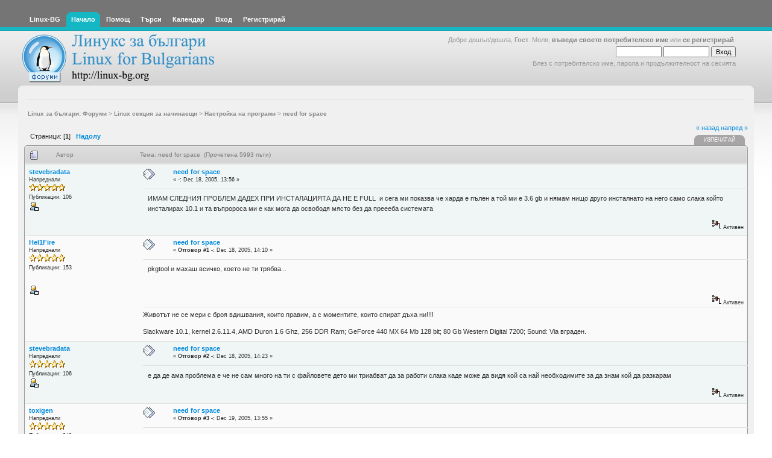

--- FILE ---
content_type: text/html; charset=UTF-8
request_url: https://www.linux-bg.org/forum/index.php?PHPSESSID=92fd49aa9181161e15929e682188ee17&topic=11731.msg67320
body_size: 6932
content:
<!DOCTYPE html PUBLIC "-//W3C//DTD XHTML 1.0 Transitional//EN" "http://www.w3.org/TR/xhtml1/DTD/xhtml1-transitional.dtd">
<html xmlns="http://www.w3.org/1999/xhtml"><head>
	<meta http-equiv="Content-Type" content="text/html; charset=UTF-8" />
	<meta name="description" content="need for space" />
	<meta name="keywords" content="linux, linux-bg, bulgaria, bulgarian, debian, slackware, caldera, redhat, minix, sco, free bsd, mxlinux, SUSE, unix, solaris, networking, samba, xf86,  sgi, linus, kernel, OS, Apache Web Server, newbie, cyrillic, beginner, help, org, new, distributions, games,  computers, GGI, FreeSci, Quake,  KDE, internet, ipchains, red hat linux, mandrake, mount, xwindows" />
	<script language="JavaScript" type="text/javascript" src="https://www.linux-bg.org/forum/Themes/default/scripts/script.js?b4"></script>
	<script language="JavaScript" type="text/javascript" src="https://www.linux-bg.org/forum/Themes/default/scripts/theme.js?b4"></script>
	<script language="JavaScript" type="text/javascript"><!-- // --><![CDATA[
		var smf_theme_url = "https://www.linux-bg.org/forum/Themes/overviewlight_20b4";
		var smf_default_theme_url = "https://www.linux-bg.org/forum/Themes/default";
		var smf_images_url = "https://www.linux-bg.org/forum/Themes/overviewlight_20b4/images";
		var smf_scripturl = "https://www.linux-bg.org/forum/index.php?PHPSESSID=92fd49aa9181161e15929e682188ee17&amp;";
		var smf_iso_case_folding = false;
		var smf_charset = "UTF-8";
		var ajax_notification_text = "Зареждане...";
		var ajax_notification_cancel_text = "Отказ";
	// ]]></script>
	<title>need for space</title>
	<meta name="robots" content="noindex" />
	<link rel="stylesheet" type="text/css" href="https://www.linux-bg.org/forum/Themes/overviewlight_20b4/style.css?b4" />
	<link rel="stylesheet" type="text/css" href="https://www.linux-bg.org/forum/Themes/default/css/print.css?b4" media="print" />
	<link rel="help" href="https://www.linux-bg.org/forum/index.php?PHPSESSID=92fd49aa9181161e15929e682188ee17&amp;action=help" />
	<link rel="search" href="https://www.linux-bg.org/forum/index.php?PHPSESSID=92fd49aa9181161e15929e682188ee17&amp;action=search" />
	<link rel="contents" href="https://www.linux-bg.org/forum/index.php?PHPSESSID=92fd49aa9181161e15929e682188ee17&amp;" />
	<link rel="alternate" type="application/rss+xml" title="Linux за българи: Форуми - RSS" href="https://www.linux-bg.org/forum/index.php?PHPSESSID=92fd49aa9181161e15929e682188ee17&amp;type=rss;action=.xml" />
	<link rel="prev" href="https://www.linux-bg.org/forum/index.php?PHPSESSID=92fd49aa9181161e15929e682188ee17&amp;topic=11731.0;prev_next=prev" />
	<link rel="next" href="https://www.linux-bg.org/forum/index.php?PHPSESSID=92fd49aa9181161e15929e682188ee17&amp;topic=11731.0;prev_next=next" />
	<link rel="index" href="https://www.linux-bg.org/forum/index.php?PHPSESSID=92fd49aa9181161e15929e682188ee17&amp;board=6.0" /><link rel="stylesheet" type="text/css" id="index_css" href="https://www.linux-bg.org/forum/Themes/overviewlight_20b4/css/index.css" /><link rel="stylesheet" type="text/css" id="forum_css" href="https://www.linux-bg.org/forum/Themes/overviewlight_20b4/css/forum.css" />
	<script language="JavaScript" type="text/javascript"><!-- // --><![CDATA[
		// Create the main header object.
		var mainHeader = new smfToggle("upshrink", false);
		mainHeader.useCookie(1);
		mainHeader.setOptions("collapse_header", "43540c3048f69bbe10768b5ab76bc88f");
		mainHeader.addToggleImage("upshrink", "/upshrink.gif", "/upshrink2.gif");
		mainHeader.addTogglePanel("user_section");
		mainHeader.addTogglePanel("news_section");
	// ]]></script>
</head>
<body>
	<div id="wrapper">
		<div id="header">
			<div id="headerleft">
				<div id="headerright">
					<div id="menubar">
						
		<div id="topmenu">
			<ul>
			<li><a href="http://www.linux-bg.org/" title="Linux-BG"><span>Linux-BG</span></a></li><li><a  class="current" href="https://www.linux-bg.org/forum/index.php?PHPSESSID=92fd49aa9181161e15929e682188ee17&amp;"><span>Начало</span></a></li><li><a  href="https://www.linux-bg.org/forum/index.php?PHPSESSID=92fd49aa9181161e15929e682188ee17&amp;action=help"><span>Помощ</span></a></li><li><a  href="https://www.linux-bg.org/forum/index.php?PHPSESSID=92fd49aa9181161e15929e682188ee17&amp;action=search"><span>Търси</span></a></li><li><a  href="https://www.linux-bg.org/forum/index.php?PHPSESSID=92fd49aa9181161e15929e682188ee17&amp;action=calendar"><span>Календар</span></a></li><li><a  href="https://www.linux-bg.org/forum/index.php?PHPSESSID=92fd49aa9181161e15929e682188ee17&amp;action=login"><span>Вход</span></a></li><li><a  href="https://www.linux-bg.org/forum/index.php?PHPSESSID=92fd49aa9181161e15929e682188ee17&amp;action=register"><span>Регистрирай</span></a></li>
			</ul>
		</div>
					</div>
					<div id="welcome">Добре дошъл/дошла, <b>Гост</b>. Моля, <a href="https://www.linux-bg.org/forum/index.php?PHPSESSID=92fd49aa9181161e15929e682188ee17&amp;action=login">въведи своето потребителско име</a> или <a href="https://www.linux-bg.org/forum/index.php?PHPSESSID=92fd49aa9181161e15929e682188ee17&amp;action=register">се регистрирай</a>.
								<script language="JavaScript" type="text/javascript" src="https://www.linux-bg.org/forum/Themes/default/sha1.js"></script>
									<form action="https://www.linux-bg.org/forum/index.php?PHPSESSID=92fd49aa9181161e15929e682188ee17&amp;action=login2" method="post" accept-charset="UTF-8" style="margin: 4px 0;" onsubmit="hashLoginPassword(this, '43540c3048f69bbe10768b5ab76bc88f');">
										<input type="text" name="user"  size="10" />
										<input type="password" name="passwrd"  size="10" />
										<input type="submit" value="Вход" />
										<input type="hidden" name="hash_passwrd" value="" />
									</form>Влез с потребителско име, парола и продължителност на сесията<br /><br />
					</div>
						<a href="https://www.linux-bg.org/forum/index.php?PHPSESSID=92fd49aa9181161e15929e682188ee17&amp;" title=""><span id="logo">&nbsp;</span></a>
				</div>
			</div>
		</div>
		<div id="mainarea">
	<ul id="linktree">
		<li>
			<a href="https://www.linux-bg.org/forum/index.php?PHPSESSID=92fd49aa9181161e15929e682188ee17&amp;"><span>Linux за българи: Форуми</span></a>&nbsp;>
		</li>
		<li>
			<a href="https://www.linux-bg.org/forum/index.php?PHPSESSID=92fd49aa9181161e15929e682188ee17&amp;#c2"><span>Linux секция за начинаещи</span></a>&nbsp;>
		</li>
		<li>
			<a href="https://www.linux-bg.org/forum/index.php?PHPSESSID=92fd49aa9181161e15929e682188ee17&amp;board=6.0"><span>Настройка на програми</span></a>&nbsp;>
		</li>
		<li class="last">
			<a href="https://www.linux-bg.org/forum/index.php?PHPSESSID=92fd49aa9181161e15929e682188ee17&amp;topic=11731.0"><span>need for space</span></a>
		</li>
	</ul><!--Headers--><!--End Headers-->
<a name="top"></a>
<a name="msg67240"></a>
<div class="clearfix margintop" id="postbuttons">
	<div class="margintop middletext floatleft">Страници: [<b>1</b>]   &nbsp;&nbsp;<a href="#lastPost"><strong>Надолу</strong></a></div>
	<div class="next"><a href="https://www.linux-bg.org/forum/index.php?PHPSESSID=92fd49aa9181161e15929e682188ee17&amp;topic=11731.0;prev_next=prev#new">&laquo; назад</a> <a href="https://www.linux-bg.org/forum/index.php?PHPSESSID=92fd49aa9181161e15929e682188ee17&amp;topic=11731.0;prev_next=next#new">напред &raquo;</a></div>
	<div class="nav floatright">
		<div class="buttonlist_bottom">
			<ul class="clearfix">
				<li><a href="https://www.linux-bg.org/forum/index.php?PHPSESSID=92fd49aa9181161e15929e682188ee17&amp;action=printpage;topic=11731.0" rel="new_win nofollow"><span class="last">Изпечатай</span></a></li>
			</ul>
		</div></div>
</div>
<div id="forumposts" class="tborder">
	<h3 class="catbg3">
		<img src="https://www.linux-bg.org/forum/Themes/overviewlight_20b4/images/topic/normal_post.gif" align="bottom" alt="" />
		<span>Автор</span>
		<span id="top_subject">Тема: need for space &nbsp;(Прочетена 5993 пъти)</span>
	</h3>
	<form action="https://www.linux-bg.org/forum/index.php?PHPSESSID=92fd49aa9181161e15929e682188ee17&amp;action=quickmod2;topic=11731.0" method="post" accept-charset="UTF-8" name="quickModForm" id="quickModForm" style="margin: 0;" onsubmit="return oQuickModify.bInEditMode ? oQuickModify.modifySave('43540c3048f69bbe10768b5ab76bc88f') : confirm('Сигурен ли си?');">
		<div class="bordercolor">
			<div class="clearfix topborder windowbg largepadding">
				<div class="floatleft poster">
					<h4><a href="https://www.linux-bg.org/forum/index.php?PHPSESSID=92fd49aa9181161e15929e682188ee17&amp;action=profile;u=5366" title="Виж профила на stevebradata">stevebradata</a></h4>
						<ul class="smalltext" id="msg_67240_extra_info">
							<li>Напреднали</li>
							<li><img src="https://www.linux-bg.org/forum/Themes/overviewlight_20b4/images/star.gif" alt="*" border="0" /><img src="https://www.linux-bg.org/forum/Themes/overviewlight_20b4/images/star.gif" alt="*" border="0" /><img src="https://www.linux-bg.org/forum/Themes/overviewlight_20b4/images/star.gif" alt="*" border="0" /><img src="https://www.linux-bg.org/forum/Themes/overviewlight_20b4/images/star.gif" alt="*" border="0" /><img src="https://www.linux-bg.org/forum/Themes/overviewlight_20b4/images/star.gif" alt="*" border="0" /></li>
							<li>Публикации: 106</li>
							<li>
								<ul class="nolist">
									<li><a href="https://www.linux-bg.org/forum/index.php?PHPSESSID=92fd49aa9181161e15929e682188ee17&amp;action=profile;u=5366"><img src="https://www.linux-bg.org/forum/Themes/overviewlight_20b4/images/icons/profile_sm.gif" alt="Профил" title="Профил" border="0" /></a></li>
							</ul>
						</li>
					</ul>
				</div>
				<div class="postarea">
					<div class="keyinfo">
						<div class="messageicon floatleft"><img src="https://www.linux-bg.org/forum/Themes/overviewlight_20b4/images/post/xx.gif" alt="" border="0" /></div>
						<h5 id="subject_67240">
							<a href="https://www.linux-bg.org/forum/index.php?PHPSESSID=92fd49aa9181161e15929e682188ee17&amp;topic=11731.msg67240#msg67240" rel="nofollow">need for space</a>
						</h5>
						<div class="smalltext">&#171; <strong> -:</strong> Dec 18, 2005, 13:56 &#187;</div>
						<div id="msg_67240_quick_mod"></div>
					</div>
					<ul class="smalltext postingbuttons">
					</ul>
					<div class="post" id="msg_67240">
						ИМАМ СЛЕДНИЯ ПРОБЛЕМ ДАДЕХ ПРИ ИНСТАЛАЦИЯТА ДА НЕ E FULL &nbsp;и сега ми показва че харда е пълен а той ми е 3.6 gb и нямам нищо друго инсталнато на него само слака който инсталирах 10.1 и та въпророса ми е как мога да освободя място без да преееба системата
					</div>
					<div id="msg_67240_footer" class="attachments smalltext">
					</div>
				</div>
				<div class="moderatorbar">
						<div class="smalltext floatleft" id="modified_67240">
						</div>
						<div class="smalltext floatright">
							<img src="https://www.linux-bg.org/forum/Themes/overviewlight_20b4/images/ip.gif" alt="" border="0" />
							Активен
						</div>
				</div>
			</div>
		</div>
		<div class="bordercolor">
			<a name="msg67242"></a>
			<div class="clearfix topborder windowbg2 largepadding">
				<div class="floatleft poster">
					<h4><a href="https://www.linux-bg.org/forum/index.php?PHPSESSID=92fd49aa9181161e15929e682188ee17&amp;action=profile;u=2072" title="Виж профила на Hel1Fire">Hel1Fire</a></h4>
						<ul class="smalltext" id="msg_67242_extra_info">
							<li>Напреднали</li>
							<li><img src="https://www.linux-bg.org/forum/Themes/overviewlight_20b4/images/star.gif" alt="*" border="0" /><img src="https://www.linux-bg.org/forum/Themes/overviewlight_20b4/images/star.gif" alt="*" border="0" /><img src="https://www.linux-bg.org/forum/Themes/overviewlight_20b4/images/star.gif" alt="*" border="0" /><img src="https://www.linux-bg.org/forum/Themes/overviewlight_20b4/images/star.gif" alt="*" border="0" /><img src="https://www.linux-bg.org/forum/Themes/overviewlight_20b4/images/star.gif" alt="*" border="0" /></li>
							<li>Публикации: 153</li>
							<li class="margintop" style="overflow: auto;"><img src="http://vai.hit.bg/1115280091101.gif" width="65" height="65" alt="" class="avatar" border="0" /></li>
							<li>
								<ul class="nolist">
									<li><a href="https://www.linux-bg.org/forum/index.php?PHPSESSID=92fd49aa9181161e15929e682188ee17&amp;action=profile;u=2072"><img src="https://www.linux-bg.org/forum/Themes/overviewlight_20b4/images/icons/profile_sm.gif" alt="Профил" title="Профил" border="0" /></a></li>
							</ul>
						</li>
					</ul>
				</div>
				<div class="postarea">
					<div class="keyinfo">
						<div class="messageicon floatleft"><img src="https://www.linux-bg.org/forum/Themes/overviewlight_20b4/images/post/xx.gif" alt="" border="0" /></div>
						<h5 id="subject_67242">
							<a href="https://www.linux-bg.org/forum/index.php?PHPSESSID=92fd49aa9181161e15929e682188ee17&amp;topic=11731.msg67242#msg67242" rel="nofollow">need for space</a>
						</h5>
						<div class="smalltext">&#171; <strong>Отговор #1 -:</strong> Dec 18, 2005, 14:10 &#187;</div>
						<div id="msg_67242_quick_mod"></div>
					</div>
					<ul class="smalltext postingbuttons">
					</ul>
					<div class="post" id="msg_67242">
						pkgtool и махаш всичко, което не ти трябва...
					</div>
					<div id="msg_67242_footer" class="attachments smalltext">
					</div>
				</div>
				<div class="moderatorbar">
						<div class="smalltext floatleft" id="modified_67242">
						</div>
						<div class="smalltext floatright">
							<img src="https://www.linux-bg.org/forum/Themes/overviewlight_20b4/images/ip.gif" alt="" border="0" />
							Активен
						</div>
						<hr width="100%" size="1" style="clear: right;" class="margintop hrcolor" />
						<div class="signature">Животът не се мери с броя вдишвания, които правим, а с моментите, които спират дъха ни&#33;&#33;&#33;&#33;<br /><br />Slackware 10.1, kernel 2.6.11.4, AMD Duron 1.6 Ghz, 256 DDR Ram; GeForce 440 MX 64 Mb 128 bit; 80 Gb Western Digital 7200; Sound: Via вграден.</div>
				</div>
			</div>
		</div>
		<div class="bordercolor">
			<a name="msg67243"></a>
			<div class="clearfix topborder windowbg largepadding">
				<div class="floatleft poster">
					<h4><a href="https://www.linux-bg.org/forum/index.php?PHPSESSID=92fd49aa9181161e15929e682188ee17&amp;action=profile;u=5366" title="Виж профила на stevebradata">stevebradata</a></h4>
						<ul class="smalltext" id="msg_67243_extra_info">
							<li>Напреднали</li>
							<li><img src="https://www.linux-bg.org/forum/Themes/overviewlight_20b4/images/star.gif" alt="*" border="0" /><img src="https://www.linux-bg.org/forum/Themes/overviewlight_20b4/images/star.gif" alt="*" border="0" /><img src="https://www.linux-bg.org/forum/Themes/overviewlight_20b4/images/star.gif" alt="*" border="0" /><img src="https://www.linux-bg.org/forum/Themes/overviewlight_20b4/images/star.gif" alt="*" border="0" /><img src="https://www.linux-bg.org/forum/Themes/overviewlight_20b4/images/star.gif" alt="*" border="0" /></li>
							<li>Публикации: 106</li>
							<li>
								<ul class="nolist">
									<li><a href="https://www.linux-bg.org/forum/index.php?PHPSESSID=92fd49aa9181161e15929e682188ee17&amp;action=profile;u=5366"><img src="https://www.linux-bg.org/forum/Themes/overviewlight_20b4/images/icons/profile_sm.gif" alt="Профил" title="Профил" border="0" /></a></li>
							</ul>
						</li>
					</ul>
				</div>
				<div class="postarea">
					<div class="keyinfo">
						<div class="messageicon floatleft"><img src="https://www.linux-bg.org/forum/Themes/overviewlight_20b4/images/post/xx.gif" alt="" border="0" /></div>
						<h5 id="subject_67243">
							<a href="https://www.linux-bg.org/forum/index.php?PHPSESSID=92fd49aa9181161e15929e682188ee17&amp;topic=11731.msg67243#msg67243" rel="nofollow">need for space</a>
						</h5>
						<div class="smalltext">&#171; <strong>Отговор #2 -:</strong> Dec 18, 2005, 14:23 &#187;</div>
						<div id="msg_67243_quick_mod"></div>
					</div>
					<ul class="smalltext postingbuttons">
					</ul>
					<div class="post" id="msg_67243">
						е да де ама проблема е че не сам много на ти с файловете дето ми триабват да за работи слака каде може да видя кой са най необходимите за да знам кой да разкарам
					</div>
					<div id="msg_67243_footer" class="attachments smalltext">
					</div>
				</div>
				<div class="moderatorbar">
						<div class="smalltext floatleft" id="modified_67243">
						</div>
						<div class="smalltext floatright">
							<img src="https://www.linux-bg.org/forum/Themes/overviewlight_20b4/images/ip.gif" alt="" border="0" />
							Активен
						</div>
				</div>
			</div>
		</div>
		<div class="bordercolor">
			<a name="msg67310"></a>
			<div class="clearfix topborder windowbg2 largepadding">
				<div class="floatleft poster">
					<h4><a href="https://www.linux-bg.org/forum/index.php?PHPSESSID=92fd49aa9181161e15929e682188ee17&amp;action=profile;u=4069" title="Виж профила на toxigen">toxigen</a></h4>
						<ul class="smalltext" id="msg_67310_extra_info">
							<li>Напреднали</li>
							<li><img src="https://www.linux-bg.org/forum/Themes/overviewlight_20b4/images/star.gif" alt="*" border="0" /><img src="https://www.linux-bg.org/forum/Themes/overviewlight_20b4/images/star.gif" alt="*" border="0" /><img src="https://www.linux-bg.org/forum/Themes/overviewlight_20b4/images/star.gif" alt="*" border="0" /><img src="https://www.linux-bg.org/forum/Themes/overviewlight_20b4/images/star.gif" alt="*" border="0" /><img src="https://www.linux-bg.org/forum/Themes/overviewlight_20b4/images/star.gif" alt="*" border="0" /></li>
							<li>Публикации: 243</li>
							<li class="margintop" style="overflow: auto;"><img src="http://www.toxigensoft.info/old/ra2.jpg" width="65" height="65" alt="" class="avatar" border="0" /></li>
							<li>
								<ul class="nolist">
									<li><a href="https://www.linux-bg.org/forum/index.php?PHPSESSID=92fd49aa9181161e15929e682188ee17&amp;action=profile;u=4069"><img src="https://www.linux-bg.org/forum/Themes/overviewlight_20b4/images/icons/profile_sm.gif" alt="Профил" title="Профил" border="0" /></a></li>
							</ul>
						</li>
					</ul>
				</div>
				<div class="postarea">
					<div class="keyinfo">
						<div class="messageicon floatleft"><img src="https://www.linux-bg.org/forum/Themes/overviewlight_20b4/images/post/xx.gif" alt="" border="0" /></div>
						<h5 id="subject_67310">
							<a href="https://www.linux-bg.org/forum/index.php?PHPSESSID=92fd49aa9181161e15929e682188ee17&amp;topic=11731.msg67310#msg67310" rel="nofollow">need for space</a>
						</h5>
						<div class="smalltext">&#171; <strong>Отговор #3 -:</strong> Dec 19, 2005, 13:55 &#187;</div>
						<div id="msg_67310_quick_mod"></div>
					</div>
					<ul class="smalltext postingbuttons">
					</ul>
					<div class="post" id="msg_67310">
						Научи се да пишеш и след това питай пак.
					</div>
					<div id="msg_67310_footer" class="attachments smalltext">
					</div>
				</div>
				<div class="moderatorbar">
						<div class="smalltext floatleft" id="modified_67310">
						</div>
						<div class="smalltext floatright">
							<img src="https://www.linux-bg.org/forum/Themes/overviewlight_20b4/images/ip.gif" alt="" border="0" />
							Активен
						</div>
				</div>
			</div>
		</div>
		<div class="bordercolor">
			<a name="msg67320"></a><a name="new"></a>
			<div class="clearfix windowbg largepadding">
				<div class="floatleft poster">
					<h4><a href="https://www.linux-bg.org/forum/index.php?PHPSESSID=92fd49aa9181161e15929e682188ee17&amp;action=profile;u=2654" title="Виж профила на zeridon">zeridon</a></h4>
						<ul class="smalltext" id="msg_67320_extra_info">
							<li>Killmode enabled</li>
							<li>Administrator</li>
							<li>Напреднали</li>
							<li><img src="https://www.linux-bg.org/forum/Themes/overviewlight_20b4/images/staradmin.gif" alt="*" border="0" /><img src="https://www.linux-bg.org/forum/Themes/overviewlight_20b4/images/staradmin.gif" alt="*" border="0" /><img src="https://www.linux-bg.org/forum/Themes/overviewlight_20b4/images/staradmin.gif" alt="*" border="0" /><img src="https://www.linux-bg.org/forum/Themes/overviewlight_20b4/images/staradmin.gif" alt="*" border="0" /><img src="https://www.linux-bg.org/forum/Themes/overviewlight_20b4/images/staradmin.gif" alt="*" border="0" /></li>
							<li>Публикации: 1398</li>
							<li>Distribution: Debian/Ubuntu</li>
							<li>Window Manager: console/Gnome</li>
							<li class="margintop" style="overflow: auto;"><img src="https://www.linux-bg.org/forum/index.php?PHPSESSID=92fd49aa9181161e15929e682188ee17&amp;action=dlattach;attach=1;type=avatar" alt="" class="avatar" border="0" /></li>
							<li>BOfH</li>
							<li>
								<ul class="nolist">
									<li><a href="https://www.linux-bg.org/forum/index.php?PHPSESSID=92fd49aa9181161e15929e682188ee17&amp;action=profile;u=2654"><img src="https://www.linux-bg.org/forum/Themes/overviewlight_20b4/images/icons/profile_sm.gif" alt="Профил" title="Профил" border="0" /></a></li>
									<li><a href="http://www.getoto.net" title="Малката ми кочинка" target="_blank" class="new_win"><img src="https://www.linux-bg.org/forum/Themes/overviewlight_20b4/images/www_sm.gif" alt="WWW" border="0" /></a></li>
							</ul>
						</li>
					</ul>
				</div>
				<div class="postarea">
					<div class="keyinfo">
						<div class="messageicon floatleft"><img src="https://www.linux-bg.org/forum/Themes/overviewlight_20b4/images/post/xx.gif" alt="" border="0" /></div>
						<h5 id="subject_67320">
							<a href="https://www.linux-bg.org/forum/index.php?PHPSESSID=92fd49aa9181161e15929e682188ee17&amp;topic=11731.msg67320#msg67320" rel="nofollow">need for space</a>
						</h5>
						<div class="smalltext">&#171; <strong>Отговор #4 -:</strong> Dec 19, 2005, 15:02 &#187;</div>
						<div id="msg_67320_quick_mod"></div>
					</div>
					<ul class="smalltext postingbuttons">
					</ul>
					<div class="post" id="msg_67320">
						дай SSH достъп и ще поразчистим заедно
					</div>
					<div id="msg_67320_footer" class="attachments smalltext">
					</div>
				</div>
				<div class="moderatorbar">
						<div class="smalltext floatleft" id="modified_67320">
						</div>
						<div class="smalltext floatright">
							<img src="https://www.linux-bg.org/forum/Themes/overviewlight_20b4/images/ip.gif" alt="" border="0" />
							Активен
						</div>
						<hr width="100%" size="1" style="clear: right;" class="margintop hrcolor" />
						<div class="signature">Внмимавай имам клещи за кабел<br /><a href="http://www.netsecad.com/" class="bbc_link new_win" target="_blank">http://www.netsecad.com/</a><br /><a href="http://theregister.co.uk/odds/bofh/" class="bbc_link new_win" target="_blank">http://theregister.co.uk/odds/bofh/</a></div>
				</div>
			</div>
		</div>
	</form>
</div>
<a name="lastPost"></a>
<div class="clearfix marginbottom" id="postbuttons_lower">
	<div class="middletext floatleft">Страници: [<b>1</b>]   &nbsp;&nbsp;<a href="#top"><strong>Нагоре</strong></a></div>
	<div class="nav floatright">
		<div class="buttonlist">
			<ul class="clearfix">
				<li><a href="https://www.linux-bg.org/forum/index.php?PHPSESSID=92fd49aa9181161e15929e682188ee17&amp;action=printpage;topic=11731.0" rel="new_win nofollow"><span class="last">Изпечатай</span></a></li>
			</ul>
		</div></div>
	<div style="clear: both;"><a href="https://www.linux-bg.org/forum/index.php?PHPSESSID=92fd49aa9181161e15929e682188ee17&amp;topic=11731.0;prev_next=prev#new">&laquo; назад</a> <a href="https://www.linux-bg.org/forum/index.php?PHPSESSID=92fd49aa9181161e15929e682188ee17&amp;topic=11731.0;prev_next=next#new">напред &raquo;</a></div>
</div>
			<br />
			<div class="tborder" >
				<table border="0" width="100%" cellspacing="1" cellpadding="4" class="bordercolor">
					<tr class="titlebg">
						<td colspan="7">Подобни теми</td>
					</tr>
					<tr>
						<td width="9%" colspan="2" class="catbg3"></td>
						<td class="catbg3">Заглавие</td>
						<td class="catbg3" width="11%">Започната от</td>
						<td class="catbg3" width="4%" align="center">Отговора</td>
						<td class="catbg3" width="4%" align="center">Прегледи</td>
						<td class="catbg3" width="22%">Последна публикация</td>
					</tr>
					<tr>
						<td class="windowbg2" valign="middle" align="center" width="5%">
							<img src="https://www.linux-bg.org/forum/Themes/overviewlight_20b4/images/topic/normal_post.gif" alt="" />
						</td>
						<td class="windowbg2" valign="middle" align="center" width="4%">
							<img src="https://www.linux-bg.org/forum/Themes/overviewlight_20b4/images/post/xx.gif" alt="" />
						</td>
						<td class="windowbg" valign="middle" >
							<span id="msg_88754"><a href="https://www.linux-bg.org/forum/index.php?PHPSESSID=92fd49aa9181161e15929e682188ee17&amp;topic=15058.0">Human space invaders</a></span>

							<small id="pages88754"></small><br />
							<small><a href="https://www.linux-bg.org/forum/index.php?PHPSESSID=92fd49aa9181161e15929e682188ee17&amp;board=21">Хумор</a></small>
						</td>
						<td class="windowbg2" valign="middle" width="14%">
							<a href="https://www.linux-bg.org/forum/index.php?PHPSESSID=92fd49aa9181161e15929e682188ee17&amp;action=profile;u=2" title="Виж профила на BULFON">BULFON</a>
						</td>
						<td class="windowbg" valign="middle" width="4%" align="center">
							2
						</td>
						<td class="windowbg" valign="middle" width="4%" align="center">
							5415
						</td>
						<td class="windowbg2" valign="middle" width="22%">
							<a href="https://www.linux-bg.org/forum/index.php?PHPSESSID=92fd49aa9181161e15929e682188ee17&amp;topic=15058.msg89333#new"><img src="https://www.linux-bg.org/forum/Themes/overviewlight_20b4/images/icons/last_post.gif" alt="Последна публикация" title="Последна публикация" style="float: right;" /></a>
							<span class="smalltext">
								Jul 27, 2006, 14:14<br />
								от <a href="https://www.linux-bg.org/forum/index.php?PHPSESSID=92fd49aa9181161e15929e682188ee17&amp;action=profile;u=4906">Xpucmo</a>
							</span>
						</td>
					</tr>
					<tr>
						<td class="windowbg2" valign="middle" align="center" width="5%">
							<img src="https://www.linux-bg.org/forum/Themes/overviewlight_20b4/images/topic/normal_post.gif" alt="" />
						</td>
						<td class="windowbg2" valign="middle" align="center" width="4%">
							<img src="https://www.linux-bg.org/forum/Themes/overviewlight_20b4/images/post/xx.gif" alt="" />
						</td>
						<td class="windowbg" valign="middle" >
							<span id="msg_98814"><a href="https://www.linux-bg.org/forum/index.php?PHPSESSID=92fd49aa9181161e15929e682188ee17&amp;topic=16332.0">Apache semget: no space left on device</a></span>

							<small id="pages98814"></small><br />
							<small><a href="https://www.linux-bg.org/forum/index.php?PHPSESSID=92fd49aa9181161e15929e682188ee17&amp;board=6">Настройка на програми</a></small>
						</td>
						<td class="windowbg2" valign="middle" width="14%">
							<a href="https://www.linux-bg.org/forum/index.php?PHPSESSID=92fd49aa9181161e15929e682188ee17&amp;action=profile;u=8220" title="Виж профила на 0FF1">0FF1</a>
						</td>
						<td class="windowbg" valign="middle" width="4%" align="center">
							1
						</td>
						<td class="windowbg" valign="middle" width="4%" align="center">
							5045
						</td>
						<td class="windowbg2" valign="middle" width="22%">
							<a href="https://www.linux-bg.org/forum/index.php?PHPSESSID=92fd49aa9181161e15929e682188ee17&amp;topic=16332.msg98815#new"><img src="https://www.linux-bg.org/forum/Themes/overviewlight_20b4/images/icons/last_post.gif" alt="Последна публикация" title="Последна публикация" style="float: right;" /></a>
							<span class="smalltext">
								Oct 17, 2006, 21:39<br />
								от <a href="https://www.linux-bg.org/forum/index.php?PHPSESSID=92fd49aa9181161e15929e682188ee17&amp;action=profile;u=3348">phantomlord</a>
							</span>
						</td>
					</tr>
					<tr>
						<td class="windowbg2" valign="middle" align="center" width="5%">
							<img src="https://www.linux-bg.org/forum/Themes/overviewlight_20b4/images/topic/normal_post.gif" alt="" />
						</td>
						<td class="windowbg2" valign="middle" align="center" width="4%">
							<img src="https://www.linux-bg.org/forum/Themes/overviewlight_20b4/images/post/xx.gif" alt="" />
						</td>
						<td class="windowbg" valign="middle" >
							<span id="msg_101837"><a href="https://www.linux-bg.org/forum/index.php?PHPSESSID=92fd49aa9181161e15929e682188ee17&amp;topic=16773.0">Nmap - no buffer space availabale</a></span>

							<small id="pages101837"></small><br />
							<small><a href="https://www.linux-bg.org/forum/index.php?PHPSESSID=92fd49aa9181161e15929e682188ee17&amp;board=6">Настройка на програми</a></small>
						</td>
						<td class="windowbg2" valign="middle" width="14%">
							<a href="https://www.linux-bg.org/forum/index.php?PHPSESSID=92fd49aa9181161e15929e682188ee17&amp;action=profile;u=8220" title="Виж профила на 0FF1">0FF1</a>
						</td>
						<td class="windowbg" valign="middle" width="4%" align="center">
							0
						</td>
						<td class="windowbg" valign="middle" width="4%" align="center">
							5377
						</td>
						<td class="windowbg2" valign="middle" width="22%">
							<a href="https://www.linux-bg.org/forum/index.php?PHPSESSID=92fd49aa9181161e15929e682188ee17&amp;topic=16773.0#new"><img src="https://www.linux-bg.org/forum/Themes/overviewlight_20b4/images/icons/last_post.gif" alt="Последна публикация" title="Последна публикация" style="float: right;" /></a>
							<span class="smalltext">
								Nov 13, 2006, 19:56<br />
								от <a href="https://www.linux-bg.org/forum/index.php?PHPSESSID=92fd49aa9181161e15929e682188ee17&amp;action=profile;u=8220">0FF1</a>
							</span>
						</td>
					</tr>
					<tr>
						<td class="windowbg2" valign="middle" align="center" width="5%">
							<img src="https://www.linux-bg.org/forum/Themes/overviewlight_20b4/images/topic/normal_post.gif" alt="" />
						</td>
						<td class="windowbg2" valign="middle" align="center" width="4%">
							<img src="https://www.linux-bg.org/forum/Themes/overviewlight_20b4/images/post/xx.gif" alt="" />
						</td>
						<td class="windowbg" valign="middle" >
							<span id="msg_167411"><a href="https://www.linux-bg.org/forum/index.php?PHPSESSID=92fd49aa9181161e15929e682188ee17&amp;topic=33801.0">gOS 2.9 Space </a></span>

							<small id="pages167411"></small><br />
							<small><a href="https://www.linux-bg.org/forum/index.php?PHPSESSID=92fd49aa9181161e15929e682188ee17&amp;board=10">Хардуерни и софтуерни проблеми</a></small>
						</td>
						<td class="windowbg2" valign="middle" width="14%">
							<a href="https://www.linux-bg.org/forum/index.php?PHPSESSID=92fd49aa9181161e15929e682188ee17&amp;action=profile;u=8567" title="Виж профила на alkor">alkor</a>
						</td>
						<td class="windowbg" valign="middle" width="4%" align="center">
							2
						</td>
						<td class="windowbg" valign="middle" width="4%" align="center">
							5463
						</td>
						<td class="windowbg2" valign="middle" width="22%">
							<a href="https://www.linux-bg.org/forum/index.php?PHPSESSID=92fd49aa9181161e15929e682188ee17&amp;topic=33801.msg167503#new"><img src="https://www.linux-bg.org/forum/Themes/overviewlight_20b4/images/icons/last_post.gif" alt="Последна публикация" title="Последна публикация" style="float: right;" /></a>
							<span class="smalltext">
								Jan 28, 2009, 19:12<br />
								от tyuio
							</span>
						</td>
					</tr>
					<tr>
						<td class="windowbg2" valign="middle" align="center" width="5%">
							<img src="https://www.linux-bg.org/forum/Themes/overviewlight_20b4/images/topic/veryhot_post.gif" alt="" />
						</td>
						<td class="windowbg2" valign="middle" align="center" width="4%">
							<img src="https://www.linux-bg.org/forum/Themes/overviewlight_20b4/images/post/xx.gif" alt="" />
						</td>
						<td class="windowbg" valign="middle" >
							<span id="msg_239139"><a href="https://www.linux-bg.org/forum/index.php?PHPSESSID=92fd49aa9181161e15929e682188ee17&amp;topic=42497.0">[Resolved]Free space leakage ?? Изчезнаха 70% от руут дяла!</a></span>

							<small id="pages239139"></small><br />
							<small><a href="https://www.linux-bg.org/forum/index.php?PHPSESSID=92fd49aa9181161e15929e682188ee17&amp;board=10">Хардуерни и софтуерни проблеми</a></small>
						</td>
						<td class="windowbg2" valign="middle" width="14%">
							<a href="https://www.linux-bg.org/forum/index.php?PHPSESSID=92fd49aa9181161e15929e682188ee17&amp;action=profile;u=992" title="Виж профила на Topper">Topper</a>
						</td>
						<td class="windowbg" valign="middle" width="4%" align="center">
							53
						</td>
						<td class="windowbg" valign="middle" width="4%" align="center">
							23533
						</td>
						<td class="windowbg2" valign="middle" width="22%">
							<a href="https://www.linux-bg.org/forum/index.php?PHPSESSID=92fd49aa9181161e15929e682188ee17&amp;topic=42497.msg239848#new"><img src="https://www.linux-bg.org/forum/Themes/overviewlight_20b4/images/icons/last_post.gif" alt="Последна публикация" title="Последна публикация" style="float: right;" /></a>
							<span class="smalltext">
								Feb 16, 2012, 16:47<br />
								от <a href="https://www.linux-bg.org/forum/index.php?PHPSESSID=92fd49aa9181161e15929e682188ee17&amp;action=profile;u=992">Topper</a>
							</span>
						</td>
					</tr>
				</table>
			</div><br />
<div id="moderationbuttons"></div>
<div class="tborder">
	<div class="titlebg2" style="padding: 4px;" align="right" id="display_jump_to">&nbsp;</div>
</div><br />
<script language="JavaScript" type="text/javascript" src="https://www.linux-bg.org/forum/Themes/default/scripts/xml_topic.js"></script>
<script language="JavaScript" type="text/javascript"><!-- // --><![CDATA[
	if (typeof(window.XMLHttpRequest) != "undefined")
	{
		var oQuickModify = new QuickModify({
			sScriptUrl: "https://www.linux-bg.org/forum/index.php?PHPSESSID=92fd49aa9181161e15929e682188ee17&amp;",
			bShowModify: true,
			iTopicId: 11731,
			sTemplateBodyEdit: '<div id="quick_edit_body_container"><div id="error_box" style="padding: 4px; color: red;"><' + '/div><textarea class="editor" name="message" rows="12" style="width: 94%; margin-bottom: 10px;" tabindex="7">%body%<' + '/textarea><br /><input type="hidden" name="sc" value="43540c3048f69bbe10768b5ab76bc88f" /><input type="hidden" name="topic" value="11731" /><input type="hidden" name="msg" value="%msg_id%" /><div style="text-align: center;"><input type="submit" name="post" value="Запази" tabindex="8" onclick="return oQuickModify.modifySave(\'43540c3048f69bbe10768b5ab76bc88f\');" accesskey="s" />&nbsp;&nbsp;<input type="submit" name="cancel" value="Отказ" tabindex="9" onclick="return oQuickModify.modifyCancel();" /><' + '/div><' + '/div>',
			sTemplateSubjectEdit: '<input type="text" style="width: 90%; margin: 0 0 1.5em 0;" name="subject" value="%subject%" size="80" maxlength="80" tabindex="6" />',
			sTemplateBodyNormal: '%body%',
			sTemplateSubjectNormal: '<a hre' + 'f="https://www.linux-bg.org/forum/index.php?PHPSESSID=92fd49aa9181161e15929e682188ee17&amp;' + '?topic=11731.msg%msg_id%#msg%msg_id%">%subject%<' + '/a>',
			sTemplateTopSubject: "Тема: %subject% &nbsp;(Прочетена 5993 пъти)",
			sErrorBorderStyle: "1px solid red"
		});

		aJumpTo[aJumpTo.length] = new JumpTo({
			sContainerId: "display_jump_to",
			sJumpToTemplate: "<label class=\"smalltext\" for=\"%select_id%\">Отиди на:<" + "/label> %dropdown_list%",
			iCurBoardId: 6,
			iCurBoardChildLevel: 0,
			sCurBoardName: "Настройка на програми",
			sBoardChildLevelIndicator: "==",
			sBoardPrefix: "=> ",
			sCatSeparator: "-----------------------------",
			sCatPrefix: "",
			sGoButtonLabel: "Отиди"
		});

		aIconLists[aIconLists.length] = new IconList({
			sBackReference: "aIconLists[" + aIconLists.length + "]",
			sIconIdPrefix: "msg_icon_",
			sScriptUrl: "https://www.linux-bg.org/forum/index.php?PHPSESSID=92fd49aa9181161e15929e682188ee17&amp;",
			bShowModify: true,
			iBoardId: 6,
			iTopicId: 11731,
			sSessionId: "43540c3048f69bbe10768b5ab76bc88f",
			sLabelIconList: "Икона на съобщ.",
			sBoxBackground: "transparent",
			sBoxBackgroundHover: "#ffffff",
			iBoxBorderWidthHover: 1,
			sBoxBorderColorHover: "#adadad" ,
			sContainerBackground: "#ffffff",
			sContainerBorder: "1px solid #adadad",
			sItemBorder: "1px solid #ffffff",
			sItemBorderHover: "1px dotted gray",
			sItemBackground: "transparent",
			sItemBackgroundHover: "#e0e0f0"
		});
	}
	// ]]></script><!--Footers--><!-- Google tag (gtag.js) -->
<script async src="https://www.googletagmanager.com/gtag/js?id=G-5HVN4S94DR"></script>
<script>
  window.dataLayer = window.dataLayer || [];
  function gtag(){dataLayer.push(arguments);}
  gtag('js', new Date());

  gtag('config', 'G-5HVN4S94DR');
</script>
<!-- End of tracker //-->
<!--End Footers-->
		</div>
		<div id="footer">
			<div id="footer-left">
				<div id="footer-right">
					<br />
		<span class="smalltext" style="display: inline; visibility: visible; font-family: Verdana, Arial, sans-serif;"><a href="http://www.simplemachines.org/" title="Simple Machines Forum" target="_blank">Powered by SMF 2.0 Beta 4</a> | 
<a href="http://www.simplemachines.org/about/copyright.php" title="Free Forum Software" target="_blank">SMF &copy; 2006, Simple Machines LLC</a>
		</span>
					<br />Theme by <a href="http://www.dzinerstudio.com" target="_blank"><b>DzinerStudio</b></a><br />Създадена за 0.461 сек с 17 заявки.
				</div>
			</div>
		</div>
	</div>
</body></html>